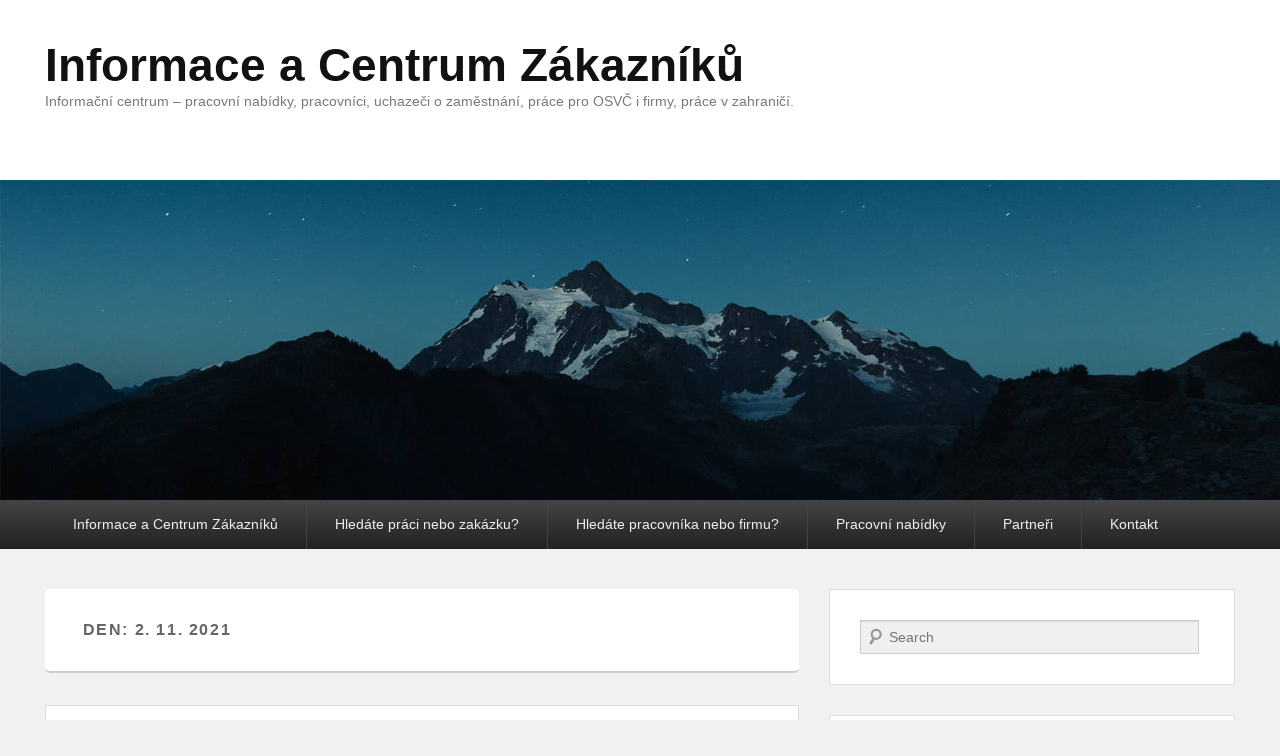

--- FILE ---
content_type: text/html; charset=UTF-8
request_url: https://info-cz.cz/2021/11/02/
body_size: 5191
content:
<!DOCTYPE html>
<html lang="cs">
<head>
<meta charset="UTF-8" />
<link rel="profile" href="http://gmpg.org/xfn/11" />
<link rel="pingback" href="https://info-cz.cz/xmlrpc.php" />
<title>2. 11. 2021 &#8211; Informace a Centrum Zákazníků</title>
<meta name='robots' content='max-image-preview:large' />
<meta name="viewport" content="width=device-width, initial-scale=1.0"><link rel='dns-prefetch' href='//s.w.org' />
<link rel="alternate" type="application/rss+xml" title="Informace a Centrum Zákazníků &raquo; RSS zdroj" href="https://info-cz.cz/feed/" />
<link rel="alternate" type="application/rss+xml" title="Informace a Centrum Zákazníků &raquo; RSS komentářů" href="https://info-cz.cz/comments/feed/" />
		<script type="text/javascript">
			window._wpemojiSettings = {"baseUrl":"https:\/\/s.w.org\/images\/core\/emoji\/13.1.0\/72x72\/","ext":".png","svgUrl":"https:\/\/s.w.org\/images\/core\/emoji\/13.1.0\/svg\/","svgExt":".svg","source":{"concatemoji":"https:\/\/info-cz.cz\/wp-includes\/js\/wp-emoji-release.min.js?ver=8a8438bdbedc16fde137e080cef954b1"}};
			!function(e,a,t){var n,r,o,i=a.createElement("canvas"),p=i.getContext&&i.getContext("2d");function s(e,t){var a=String.fromCharCode;p.clearRect(0,0,i.width,i.height),p.fillText(a.apply(this,e),0,0);e=i.toDataURL();return p.clearRect(0,0,i.width,i.height),p.fillText(a.apply(this,t),0,0),e===i.toDataURL()}function c(e){var t=a.createElement("script");t.src=e,t.defer=t.type="text/javascript",a.getElementsByTagName("head")[0].appendChild(t)}for(o=Array("flag","emoji"),t.supports={everything:!0,everythingExceptFlag:!0},r=0;r<o.length;r++)t.supports[o[r]]=function(e){if(!p||!p.fillText)return!1;switch(p.textBaseline="top",p.font="600 32px Arial",e){case"flag":return s([127987,65039,8205,9895,65039],[127987,65039,8203,9895,65039])?!1:!s([55356,56826,55356,56819],[55356,56826,8203,55356,56819])&&!s([55356,57332,56128,56423,56128,56418,56128,56421,56128,56430,56128,56423,56128,56447],[55356,57332,8203,56128,56423,8203,56128,56418,8203,56128,56421,8203,56128,56430,8203,56128,56423,8203,56128,56447]);case"emoji":return!s([10084,65039,8205,55357,56613],[10084,65039,8203,55357,56613])}return!1}(o[r]),t.supports.everything=t.supports.everything&&t.supports[o[r]],"flag"!==o[r]&&(t.supports.everythingExceptFlag=t.supports.everythingExceptFlag&&t.supports[o[r]]);t.supports.everythingExceptFlag=t.supports.everythingExceptFlag&&!t.supports.flag,t.DOMReady=!1,t.readyCallback=function(){t.DOMReady=!0},t.supports.everything||(n=function(){t.readyCallback()},a.addEventListener?(a.addEventListener("DOMContentLoaded",n,!1),e.addEventListener("load",n,!1)):(e.attachEvent("onload",n),a.attachEvent("onreadystatechange",function(){"complete"===a.readyState&&t.readyCallback()})),(n=t.source||{}).concatemoji?c(n.concatemoji):n.wpemoji&&n.twemoji&&(c(n.twemoji),c(n.wpemoji)))}(window,document,window._wpemojiSettings);
		</script>
		<style type="text/css">
img.wp-smiley,
img.emoji {
	display: inline !important;
	border: none !important;
	box-shadow: none !important;
	height: 1em !important;
	width: 1em !important;
	margin: 0 .07em !important;
	vertical-align: -0.1em !important;
	background: none !important;
	padding: 0 !important;
}
</style>
	<link rel='stylesheet' id='wp-block-library-css'  href='https://info-cz.cz/wp-includes/css/dist/block-library/style.min.css?ver=8a8438bdbedc16fde137e080cef954b1' type='text/css' media='all' />
<style id='wp-block-library-theme-inline-css' type='text/css'>
#start-resizable-editor-section{display:none}.wp-block-audio figcaption{color:#555;font-size:13px;text-align:center}.is-dark-theme .wp-block-audio figcaption{color:hsla(0,0%,100%,.65)}.wp-block-code{font-family:Menlo,Consolas,monaco,monospace;color:#1e1e1e;padding:.8em 1em;border:1px solid #ddd;border-radius:4px}.wp-block-embed figcaption{color:#555;font-size:13px;text-align:center}.is-dark-theme .wp-block-embed figcaption{color:hsla(0,0%,100%,.65)}.blocks-gallery-caption{color:#555;font-size:13px;text-align:center}.is-dark-theme .blocks-gallery-caption{color:hsla(0,0%,100%,.65)}.wp-block-image figcaption{color:#555;font-size:13px;text-align:center}.is-dark-theme .wp-block-image figcaption{color:hsla(0,0%,100%,.65)}.wp-block-pullquote{border-top:4px solid;border-bottom:4px solid;margin-bottom:1.75em;color:currentColor}.wp-block-pullquote__citation,.wp-block-pullquote cite,.wp-block-pullquote footer{color:currentColor;text-transform:uppercase;font-size:.8125em;font-style:normal}.wp-block-quote{border-left:.25em solid;margin:0 0 1.75em;padding-left:1em}.wp-block-quote cite,.wp-block-quote footer{color:currentColor;font-size:.8125em;position:relative;font-style:normal}.wp-block-quote.has-text-align-right{border-left:none;border-right:.25em solid;padding-left:0;padding-right:1em}.wp-block-quote.has-text-align-center{border:none;padding-left:0}.wp-block-quote.is-large,.wp-block-quote.is-style-large{border:none}.wp-block-search .wp-block-search__label{font-weight:700}.wp-block-group.has-background{padding:1.25em 2.375em;margin-top:0;margin-bottom:0}.wp-block-separator{border:none;border-bottom:2px solid;margin-left:auto;margin-right:auto;opacity:.4}.wp-block-separator:not(.is-style-wide):not(.is-style-dots){width:100px}.wp-block-separator.has-background:not(.is-style-dots){border-bottom:none;height:1px}.wp-block-separator.has-background:not(.is-style-wide):not(.is-style-dots){height:2px}.wp-block-table thead{border-bottom:3px solid}.wp-block-table tfoot{border-top:3px solid}.wp-block-table td,.wp-block-table th{padding:.5em;border:1px solid;word-break:normal}.wp-block-table figcaption{color:#555;font-size:13px;text-align:center}.is-dark-theme .wp-block-table figcaption{color:hsla(0,0%,100%,.65)}.wp-block-video figcaption{color:#555;font-size:13px;text-align:center}.is-dark-theme .wp-block-video figcaption{color:hsla(0,0%,100%,.65)}.wp-block-template-part.has-background{padding:1.25em 2.375em;margin-top:0;margin-bottom:0}#end-resizable-editor-section{display:none}
</style>
<link rel='stylesheet' id='catch-evolution-style-css'  href='https://info-cz.cz/wp-content/themes/catch-evolution/style.css?ver=20211102-133452' type='text/css' media='all' />
<link rel='stylesheet' id='catch-evolution-block-style-css'  href='https://info-cz.cz/wp-content/themes/catch-evolution/css/blocks.css?ver=1.0' type='text/css' media='all' />
<link rel='stylesheet' id='genericons-css'  href='https://info-cz.cz/wp-content/themes/catch-evolution/genericons/genericons.css?ver=3.4.1' type='text/css' media='all' />
<link rel='stylesheet' id='catchevolution-responsive-css'  href='https://info-cz.cz/wp-content/themes/catch-evolution/css/responsive.css?ver=8a8438bdbedc16fde137e080cef954b1' type='text/css' media='all' />
<script type='text/javascript' src='https://info-cz.cz/wp-includes/js/jquery/jquery.min.js?ver=3.6.0' id='jquery-core-js'></script>
<script type='text/javascript' src='https://info-cz.cz/wp-includes/js/jquery/jquery-migrate.min.js?ver=3.3.2' id='jquery-migrate-js'></script>
<script type='text/javascript' id='catchevolution-menu-js-extra'>
/* <![CDATA[ */
var screenReaderText = {"expand":"expand child menu","collapse":"collapse child menu"};
/* ]]> */
</script>
<script type='text/javascript' src='https://info-cz.cz/wp-content/themes/catch-evolution/js/catchevolution-menu.min.js?ver=20171025' id='catchevolution-menu-js'></script>
<!--[if lt IE 9]>
<script type='text/javascript' src='https://info-cz.cz/wp-content/themes/catch-evolution/js/catchevolution-ielte8.min.js?ver=3.7.3' id='catchevolution-html5-js'></script>
<![endif]-->
<!--[if lte IE 6]>
<script type='text/javascript' src='https://info-cz.cz/wp-content/themes/catch-evolution/js/pngfix.min.js?ver=8a8438bdbedc16fde137e080cef954b1' id='catchevolution-pngfix-js'></script>
<![endif]-->
<link rel="https://api.w.org/" href="https://info-cz.cz/wp-json/" /><!-- refreshing cache --></head>

<body class="archive date wp-embed-responsive right-sidebar">



<div id="page" class="hfeed site">

	
    
	<header id="branding" role="banner">
    	
    	<div id="header-content" class="clearfix">

        	<div class="wrapper">
				<div id="logo-wrap" class="clearfix"><!-- refreshing transient cache -->			<div id="site-details" class="normal">
												<p id="site-title"><a href="https://info-cz.cz/" title="Informace a Centrum Zákazníků" rel="home">Informace a Centrum Zákazníků</a></p>
														<p id="site-description">Informační centrum &#8211; pracovní nabídky, pracovníci, uchazeči o zaměstnání, práce pro OSVČ i firmy, práce v zahraničí.</p>
					</div>
		</div><!-- #logo-wrap -->
            </div><!-- .wrapper -->

      	</div><!-- #header-content -->

    			<div id="header-image">
			<img src="https://info-cz.cz/wp-content/themes/catch-evolution/images/headers/header-image.jpg" alt="" />
		</div>
	
	</header><!-- #branding -->

        
        <div id="header-menu">

                            <div id="access" class="menu-access-wrap clearfix">
                    <div id="mobile-primary-menu" class="mobile-menu-anchor primary-menu">
                        <button id="menu-toggle-primary" class="genericon genericon-menu">
                            <span class="mobile-menu-text">Menu</span>
                        </button>
                    </div><!-- #mobile-primary-menu -->

                    <div id="site-header-menu-primary" class="site-menu">
                        <nav id="access-primary-menu" class="main-navigation" role="navigation" aria-label="Hlavní menu">
                            <h3 class="screen-reader-text">Primární menu</h3>
                            <div class="menu-header-container wrapper"><ul class="menu"><li id="menu-item-47" class="menu-item menu-item-type-post_type menu-item-object-page menu-item-home menu-item-47"><a href="https://info-cz.cz/">Informace a Centrum Zákazníků</a></li>
<li id="menu-item-36" class="menu-item menu-item-type-post_type menu-item-object-page menu-item-36"><a href="https://info-cz.cz/hledate-praci/">Hledáte práci nebo zakázku?</a></li>
<li id="menu-item-35" class="menu-item menu-item-type-post_type menu-item-object-page menu-item-35"><a href="https://info-cz.cz/hledate-pracovnika-nebo-firmu/">Hledáte pracovníka nebo firmu?</a></li>
<li id="menu-item-34" class="menu-item menu-item-type-post_type menu-item-object-page menu-item-34"><a href="https://info-cz.cz/seznam-pracovnich-nabidek/">Pracovní nabídky</a></li>
<li id="menu-item-43" class="menu-item menu-item-type-post_type menu-item-object-page menu-item-43"><a href="https://info-cz.cz/partneri/">Partneři</a></li>
<li id="menu-item-42" class="menu-item menu-item-type-post_type menu-item-object-page menu-item-42"><a href="https://info-cz.cz/kontakt/">Kontakt</a></li>
</ul></div>                        </nav><!-- #access-primary-menu -->
                    </div><!-- #site-header-menu-primary -->
                </div><!-- #access -->
            
            
        </div><!-- #header-menu -->
    
	
	<div id="main" class="clearfix">
    	<div class="wrapper">

 			
            <div class="content-sidebar-wrap">

				
                <div id="primary">

                    
                    <div id="content" role="main">
                        
			
				<header class="page-header">
					<h1 class="page-title">Den: <span>2. 11. 2021</span></h1>				</header><!-- .page-header -->

								
					
	<article id="post-12" class="post-12 post type-post status-publish format-standard hentry category-uncategorized">
		<header class="entry-header">
			<h2 class="entry-title"><a href="https://info-cz.cz/zkouska-2/" title="Permalink pro zkouska 2" rel="bookmark">zkouska 2</a></h2>
			
			                <div class="entry-meta">
                    <span class="sep">Publikováno: </span><a href="https://info-cz.cz/zkouska-2/" title="13:45" rel="bookmark"><time class="entry-date updated" datetime="2021-11-02T13:45:56+00:00" pubdate>2. 11. 2021</time></a><span class="by-author"> <span class="sep"> Autor: </span> <span class="author vcard"><a class="url fn n" href="https://info-cz.cz/author/pplocek/" title="Zobrazit všechny články od : Petr Plocek " rel="author">Petr Plocek</a></span></span>                                        	<span class="sep"> &mdash; </span>
                        <span class="comments-link">
                         	<a href="https://info-cz.cz/zkouska-2/#respond">Zanechte komentář</a>                        </span>
                                    </div><!-- .entry-meta -->
					</header><!-- .entry-header -->

		             <div class="entry-summary">
                                <p>Scháníte práci &#8211; prihlaste se &#8230;&#8230;&#8230;&#8230;&#8230;&#8230;&#8230;&#8230;&#8230;..</p>
            </div><!-- .entry-summary -->
		
		<footer class="entry-meta">
												<span class="cat-links">
				<span class="entry-utility-prep entry-utility-prep-cat-links">Publikováno:</span> <a href="https://info-cz.cz/category/uncategorized/" rel="category tag">Uncategorized</a>			</span>
									
									<span class="sep"> | </span>
						<span class="comments-link"><a href="https://info-cz.cz/zkouska-2/#respond">Zanechte komentář</a></span>
			
					</footer><!-- #entry-meta -->
	</article><!-- #post-12 -->

				
					
	<article id="post-10" class="post-10 post type-post status-publish format-standard hentry category-uncategorized">
		<header class="entry-header">
			<h2 class="entry-title"><a href="https://info-cz.cz/zkouska-1/" title="Permalink pro zkouska 1" rel="bookmark">zkouska 1</a></h2>
			
			                <div class="entry-meta">
                    <span class="sep">Publikováno: </span><a href="https://info-cz.cz/zkouska-1/" title="13:45" rel="bookmark"><time class="entry-date updated" datetime="2021-11-02T13:45:28+00:00" pubdate>2. 11. 2021</time></a><span class="by-author"> <span class="sep"> Autor: </span> <span class="author vcard"><a class="url fn n" href="https://info-cz.cz/author/pplocek/" title="Zobrazit všechny články od : Petr Plocek " rel="author">Petr Plocek</a></span></span>                                        	<span class="sep"> &mdash; </span>
                        <span class="comments-link">
                         	<a href="https://info-cz.cz/zkouska-1/#respond">Zanechte komentář</a>                        </span>
                                    </div><!-- .entry-meta -->
					</header><!-- .entry-header -->

		 		<div class="entry-content">
								</div><!-- .entry-content -->
		
		<footer class="entry-meta">
												<span class="cat-links">
				<span class="entry-utility-prep entry-utility-prep-cat-links">Publikováno:</span> <a href="https://info-cz.cz/category/uncategorized/" rel="category tag">Uncategorized</a>			</span>
									
									<span class="sep"> | </span>
						<span class="comments-link"><a href="https://info-cz.cz/zkouska-1/#respond">Zanechte komentář</a></span>
			
					</footer><!-- #entry-meta -->
	</article><!-- #post-10 -->

				
					
	<article id="post-7" class="post-7 post type-post status-publish format-standard hentry category-uncategorized">
		<header class="entry-header">
			<h2 class="entry-title"><a href="https://info-cz.cz/kontaktni-formular/" title="Permalink pro Kontaktní formulář" rel="bookmark">Kontaktní formulář</a></h2>
			
			                <div class="entry-meta">
                    <span class="sep">Publikováno: </span><a href="https://info-cz.cz/kontaktni-formular/" title="13:16" rel="bookmark"><time class="entry-date updated" datetime="2021-11-02T13:16:29+00:00" pubdate>2. 11. 2021</time></a><span class="by-author"> <span class="sep"> Autor: </span> <span class="author vcard"><a class="url fn n" href="https://info-cz.cz/author/pplocek/" title="Zobrazit všechny články od : Petr Plocek " rel="author">Petr Plocek</a></span></span>                                        	<span class="sep"> &mdash; </span>
                        <span class="comments-link">
                         	<a href="https://info-cz.cz/kontaktni-formular/#respond">Zanechte komentář</a>                        </span>
                                    </div><!-- .entry-meta -->
					</header><!-- .entry-header -->

		 		<div class="entry-content">
								</div><!-- .entry-content -->
		
		<footer class="entry-meta">
												<span class="cat-links">
				<span class="entry-utility-prep entry-utility-prep-cat-links">Publikováno:</span> <a href="https://info-cz.cz/category/uncategorized/" rel="category tag">Uncategorized</a>			</span>
									
									<span class="sep"> | </span>
						<span class="comments-link"><a href="https://info-cz.cz/kontaktni-formular/#respond">Zanechte komentář</a></span>
			
					</footer><!-- #entry-meta -->
	</article><!-- #post-7 -->

				
				
			
			</div><!-- #content -->
		</div><!-- #primary -->

    <div id="secondary" class="widget-area" role="complementary">
		<aside id="search-2" class="widget widget_search">	<form method="get" id="searchform" action="https://info-cz.cz/">
		<label for="s" class="assistive-text">Vyhledávání</label>
		<input type="text" class="field" name="s" id="s" placeholder="Search" />
		<input type="submit" class="submit" name="submit" id="searchsubmit" value="Vyhledávání" />
	</form>
</aside><aside id="block-2" class="widget widget_block widget_calendar"><div class="wp-block-calendar"><table id="wp-calendar" class="wp-calendar-table">
	<caption>Listopad 2021</caption>
	<thead>
	<tr>
		<th scope="col" title="Pondělí">Po</th>
		<th scope="col" title="Úterý">Út</th>
		<th scope="col" title="Středa">St</th>
		<th scope="col" title="Čtvrtek">Čt</th>
		<th scope="col" title="Pátek">Pá</th>
		<th scope="col" title="Sobota">So</th>
		<th scope="col" title="Neděle">Ne</th>
	</tr>
	</thead>
	<tbody>
	<tr><td>1</td><td><a href="https://info-cz.cz/2021/11/02/" aria-label="Příspěvky publikované 2. 11. 2021">2</a></td><td>3</td><td>4</td><td>5</td><td>6</td><td>7</td>
	</tr>
	<tr>
		<td>8</td><td>9</td><td>10</td><td>11</td><td>12</td><td>13</td><td>14</td>
	</tr>
	<tr>
		<td>15</td><td>16</td><td>17</td><td>18</td><td>19</td><td>20</td><td>21</td>
	</tr>
	<tr>
		<td>22</td><td>23</td><td>24</td><td>25</td><td>26</td><td>27</td><td>28</td>
	</tr>
	<tr>
		<td>29</td><td>30</td>
		<td class="pad" colspan="5">&nbsp;</td>
	</tr>
	</tbody>
	</table><nav aria-label="Předchozí a další měsíce" class="wp-calendar-nav">
		<span class="wp-calendar-nav-prev">&nbsp;</span>
		<span class="pad">&nbsp;</span>
		<span class="wp-calendar-nav-next">&nbsp;</span>
	</nav></div></aside>
			
    </div><!-- #secondary .widget-area -->
		</div><!-- #content-sidebar-wrap -->
           
	</div><!-- .wrapper -->
</div><!-- #main -->

    

<footer id="colophon" role="contentinfo">
	
<div id="supplementary" class="three">
	<div class="wrapper">
		        <div id="first" class="widget-area" role="complementary">
            <aside id="widget_catchevolution_adwidget-2" class="widget widget_widget_catchevolution_adwidget"><h3 class="widget-title">Registrace nového žadatele o práci</h3><a href="https://info-cz.cz/registrace-noveho-uchazece-o-praci-nebo-zakazku/" target="_blank"><img src="" alt="Zde se prosím registrujte pro získání pracovních nabídek" /></a></aside>        </div><!-- #first .widget-area -->
            
                <div id="second" class="widget-area" role="complementary">
            <aside id="widget_catchevolution_adwidget-3" class="widget widget_widget_catchevolution_adwidget"><h3 class="widget-title">Reg. nového žadatele o pracovníka</h3><a href="" target="_blank"><img src="" alt="Zde se prosím registrujte pro získání pracovníků pro Vaši zakázku" /></a></aside>        </div><!-- #second .widget-area -->
            
                <div id="third" class="widget-area" role="complementary">
            <aside id="widget_catchevolution_adwidget-4" class="widget widget_widget_catchevolution_adwidget"><h3 class="widget-title">zk3</h3><a href="" target="_blank"><img src="" alt="" /></a></aside>        </div><!-- #third .widget-area -->
           	</div><!-- .wrapper -->
</div><!-- #supplementary -->    
	<div id="site-generator">	
    	<div class="wrapper">	
			<div class="copyright">Copyright &copy; 2026 <a href="https://info-cz.cz/" title="Informace a Centrum Zákazníků" ><span>Informace a Centrum Zákazníků</span></a> All Rights Reserved. </div><div class="powered"><span class="theme-name">Theme: Catch Evolution by </span><span class="theme-author"><a href="https://catchthemes.com/" target="_blank" title="Catch Themes">Catch Themes</a></span></div> 
       	</div><!-- .wrapper -->
    </div><!-- #site-generator -->
       
</footer><!-- #colophon -->

</div><!-- #page -->


<!-- refreshing cache --><script type='text/javascript' src='https://info-cz.cz/wp-content/themes/catch-evolution/js/catchevolution-fitvids.min.js?ver=20130324' id='jquery-fitvids-js'></script>
<script type='text/javascript' src='https://info-cz.cz/wp-includes/js/wp-embed.min.js?ver=8a8438bdbedc16fde137e080cef954b1' id='wp-embed-js'></script>

</body>
</html>